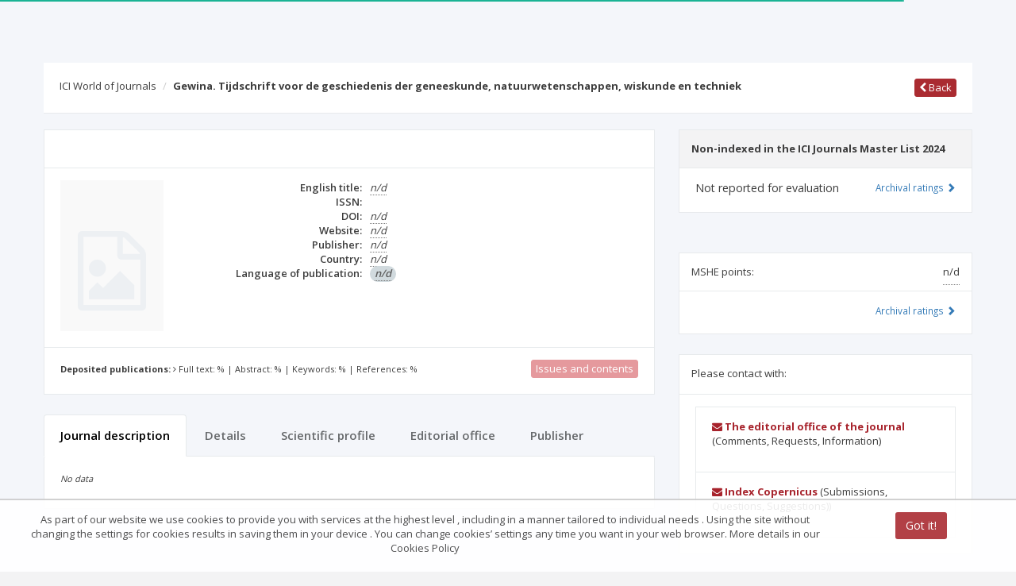

--- FILE ---
content_type: text/html;charset=UTF-8
request_url: https://journals.indexcopernicus.com/views/search/journal/header.html
body_size: 464
content:
<div class="row wrapper border-bottom white-bg ici-header-breadcrumb">
	<div class="col-lg-11">
		<ol class="breadcrumb">
            <li>
                <a ng-if="breadcrumbSearch == 'JML'" ui-sref="search.formjml">{{ 'BREADCRUMB.JML' | translate }}</a>
				<a ng-if="breadcrumbSearch == 'WOP'" ui-sref="search.form">{{ 'BREADCRUMB.WOP' | translate }}</a>
                <a ng-if="!breadcrumbSearch || breadcrumbSearch == 'WOJ'" ui-sref="search.form">{{ 'BREADCRUMB.WOJ' | translate }}</a>
            </li>
			<li class="active"><strong>{{journal.titleOrg | cut:false:125}}</strong></li>
		</ol>
	</div>
	<div class="col-lg-1">
		<button class="btn btn-xs btn-primary pull-right" sp-cancel sp-cancel-state="search.form" sp-cancel-pure-back="true">
			<i class="fa fa-chevron-left"></i> {{'ALL.BTN_BACK' | translate}}</button>
	</div>
</div>

--- FILE ---
content_type: application/javascript;charset=UTF-8
request_url: https://journals.indexcopernicus.com/js/controllers/searchController.js
body_size: 1962
content:
angular.module('application')
    .controller('searchController',
        ['$scope', '$state', '$stateParams', 'SolrService', '$timeout', 'SearchService',
            'DictionaryService', 'JournalRatingService', 'SearchCacheService', 'CountryService', 'JournalService',
            '$rootScope', '$translate', '$window', '$location', '$anchorScroll', 'ScientificProfileHelper',
            'JournalSearchHelper', 'IcvHelper', 'ConfigurationService',
            function ($scope, $state, $stateParams, SolrService, $timeout, SearchService,
                      DictionaryService, JournalRatingService, SearchCacheService, CountryService, JournalService,
                      $rootScope, $translate, $window, $location, $anchorScroll, ScientificProfileHelper,
                      JournalSearchHelper, IcvHelper, ConfigurationService) {

                $rootScope.breadcrumbSearch = "WOJ";
                var CACHE_NAME = 'searchData_WOJ';
                var SEARCH_TYPE = 'WOJ';

                const PREDATORY_W = ["W1", "W2", "W3"];
                const PREDATORY_P = ["P1", "P2", "P3"];

                $scope.mniswMin = 0;
                $scope.mniswMax = 200;
                $scope.icvMin = 0;
                $scope.icvMax = 300;
                $scope.mnisw_actual_year = 0;
                $scope.mniswValues = [0, 20, 40, 70, 100, 140, 200];
                $scope.archivalStates = {
                    "ALL": "SEARCH_PAGE.ARCHIVAL_STATE.ALL",
                    "ACTIVE": "SEARCH_PAGE.ARCHIVAL_STATE.ACTIVE",
                    "ARCHIVED": "SEARCH_PAGE.ARCHIVAL_STATE.ARCHIVED"
                };
                $scope.searchModel = {
                    searchType: SEARCH_TYPE,
                    haveIcv: false,
                    haveMnisw: false,
                    haveMniswFromUrl: false,
                    showPending: false,
                    mniswDisciplines: [],
                    warningCodes: [],
                    archivalState: "ALL"
                };

                $scope.searchConfig = JournalSearchHelper.getInitialSearchConfig();

                $scope.$on("changeLang", function () {
                    $scope.searchConfig = JournalSearchHelper.changeLanguage($scope.searchConfig);
                });

                $scope.newSearch = function (noScroll) {
                    JournalSearchHelper.addGTAG($scope.searchModel, SEARCH_TYPE);
                    $scope.searchConfig = JournalSearchHelper.newSearch(noScroll, SEARCH_TYPE, $scope.searchConfig,
                        $scope.searchModel, CACHE_NAME);
                };

                $scope.search = function (noScroll) {
                    $scope.searchConfig = JournalSearchHelper.search(noScroll, SEARCH_TYPE, $scope.searchConfig);
                };

                (function initialize() {
                    JournalRatingService.api.getIcvYears2Last({ratingCode: "ICV"}).$promise.then(function (data) {
                        $scope.icvYears = data;
                    });
                    ConfigurationService.api.getMniswActualYear().$promise.then(function (data) {
                        $scope.mnisw_actual_year = data.value;
                    });

                    loadIcvInfo().then(function () {
                        $scope.searchConfig = JournalSearchHelper.initialize({
                            searchConfig: $scope.searchConfig,
                            searchModel: $scope.searchModel
                        }).then(function (searchConfig) {
                            $scope.searchConfig = searchConfig;
                            processUrlParameters();
                            $scope.newSearch(true)
                        })
                    });

                    function loadIcvInfo() {
                        return JournalService.api.getIcvInfo().$promise.then(function (data) {
                            $scope.lastIcvYear = data.lastIcvYear;
                            $scope.openSurvey = data.openSurvey;
                        });
                    }


                    function processUrlParameters() {
                        $scope.searchModel = JournalSearchHelper.processUrlParameters($scope.searchModel);
                        $scope.searchConfig = JournalSearchHelper.processUrlParametersForSearchConfig($scope.searchConfig);
                        if($scope.searchModel.mniswTo != null) {
                            $scope.searchModel.mniswYear = $scope.mnisw_actual_year;
                        }

                        if ($scope.searchConfig.chosenMniswDisciplines !== null &&
                            $scope.searchConfig.chosenMniswDisciplines !== undefined &&
                            $scope.searchConfig.chosenMniswDisciplines.length > 0) {
                            $scope.searchModel.haveMnisw = true;
                            if ($scope.searchConfig.mniswTo) {
                                $scope.searchModel.mniswTo = $scope.searchConfig.mniswTo;
                            }
                            angular.forEach($scope.searchConfig.chosenMniswDisciplines, function (value) {
                                if (value.id) {
                                    if ($scope.searchModel.mniswDisciplines.indexOf(value.id) == -1) {
                                        $scope.searchModel.mniswDisciplines.push(value.id);
                                    }
                                }
                            });
                        }
                        if ($stateParams.citations) {
                            $scope.searchModel.quotesOnly = true;
                        }
                     }

                    if (!$stateParams.lang && !$stateParams.area && !$stateParams.country) {
                        $scope.searchModel = JournalSearchHelper.loadInit({
                            searchConfig: $scope.searchConfig,
                            searchModel: $scope.searchModel,
                            searchType: SEARCH_TYPE,
                            cacheName: CACHE_NAME,
                            additionalSearchModelDataFunc: function (searchModel) {
                                if ($scope.searchModel.pissn != null && $scope.searchModel.pissn !== undefined) {
                                    searchModel.pissn = $scope.searchModel.pissn;
                                }
                                if ($scope.searchConfig.chosenMniswDisciplines !== null && $scope.searchConfig.chosenMniswDisciplines !== undefined && $scope.searchConfig.chosenMniswDisciplines.length > 0) {
                                    searchModel.haveMnisw = true;
                                    searchModel.mniswTo = $scope.searchConfig.mniswTo;
                                    searchModel.mniswFrom = $scope.searchConfig.mniswFrom;
                                    searchModel.mniswYear = $scope.mnisw_actual_year;
                                    searchModel.mniswDisciplines = [];
                                    angular.forEach($scope.searchConfig.chosenMniswDisciplines, function (value) {
                                        if (value.id) {
                                            if (searchModel.mniswDisciplines.indexOf(value.id) == -1) {
                                                searchModel.mniswDisciplines.push(value.id);
                                            }
                                        }
                                    });
                                }
                                return searchModel;
                            },


                        });
                    }
                })();

                $scope.getSuggestedTitles = function (searchText) {
                    return JournalSearchHelper.getSuggestedTitles(searchText);
                };

                $scope.details = function (id) {
                    var url = $state.href('search.details', {id: id});
                    $window.open(url, '_blank');
                };
                $scope.mniswFinish = function (sliderObj) {
                    $scope.searchConfig.mniswFrom = $scope.mniswValues[sliderObj.from];
                    $scope.searchConfig.mniswTo = $scope.mniswValues[sliderObj.to];
                    $scope.searchModel.mniswFrom = $scope.mniswValues[sliderObj.from];
                    $scope.searchModel.mniswTo = $scope.mniswValues[sliderObj.to];
                };
                $scope.checkMnisw = function () {
                    if ($scope.searchModel.haveMnisw) {
                        $scope.searchConfig.mniswFrom = $scope.mniswMin;
                        $scope.searchConfig.mniswTo = $scope.mniswMax;
                        $scope.searchModel.mniswFrom = $scope.mniswMin;
                        $scope.searchModel.mniswTo = $scope.mniswMax;
                        $scope.searchModel.mniswYear = $scope.mnisw_actual_year;
                    } else {
                        delete($scope.searchModel.mniswFrom);
                        delete($scope.searchModel.mniswTo);
                        delete($scope.searchModel.mniswYear);
                    }
                };
                $scope.icvFinish = function (sliderObj) {
                    $scope.searchModel.icvFrom = sliderObj.from;
                    $scope.searchModel.icvTo = sliderObj.to;
                };
                $scope.checkICV = function () {
                    if ($scope.searchModel.haveIcv) {
                        $scope.searchModel.icvFrom = $scope.icvMin;
                        $scope.searchModel.icvTo = $scope.icvMax;
                    } else {
                        delete($scope.searchModel.icvFrom);
                        delete($scope.searchModel.icvTo);
                        delete($scope.searchModel.icvYear);
                    }

                };

                $scope.clear = function () {
                    $scope.searchModel = {};
                    $scope.searchConfig.chosenScientificCategories = [];
                    $scope.searchConfig.chosenMniswDisciplines = [];
                    $scope.searchConfig.predatoryWarningOption = "";
                    $scope.searchModel.haveIcv = false;
                    $scope.searchModel.haveMnisw = false;
                    $scope.searchModel.mniswYear = null;
                };

                $scope.getPreviousIcvYear = function (journal) {
                    return IcvHelper.getPreviousIcvYear(journal, $scope.lastIcvYear);
                };

                $scope.getLastIcvYear = function (journal) {
                    return IcvHelper.getLastIcvYear(journal, $scope.lastIcvYear);
                };

                $scope.checkIfPredatoryWarning = function (obj) {
                    return PREDATORY_W.indexOf(obj) > -1;
                };

                $scope.checkIfPredatoryDanger = function (obj) {
                    return PREDATORY_P.indexOf(obj) > -1;
                };
            }]);


--- FILE ---
content_type: application/javascript;charset=UTF-8
request_url: https://journals.indexcopernicus.com/js/directives/angular-datamaps.min.js
body_size: 907
content:
"use strict";angular.module("datamaps",[]),angular.module("datamaps").directive("datamap",["$window",function(a){return{restrict:"EA",scope:{map:"=",plugins:"=?",zoomable:"@?",onClick:"&?",pluginData:"="},link:function(b,c,d){function e(){return{element:c[0],scope:"usa",height:b.height,width:b.width,fills:{defaultFill:"#b9b9b9"},data:{},done:function(a){function c(){a.svg.selectAll("g").attr("transform","translate("+d3.event.translate+")scale("+d3.event.scale+")")}angular.isDefined(d.onClick)&&a.svg.selectAll(".datamaps-subunit").on("click",function(a){b.onClick()(a)}),angular.isDefined(d.zoomable)&&a.svg.call(d3.behavior.zoom().on("zoom",c))}}}b.api={refresh:function(a){b.api.updateWithOptions(a)},updateWithOptions:function(c){b.api.clearElement(),b.width=(c.options||{}).width||null,b.height=(c.options||{}).height||(b.width?.5*b.width:null),b.legendHeight=(c.options||{}).legendHeight||50,b.mapOptions=e(),b.mapOptions=angular.extend(b.mapOptions,c),b.datamap=new Datamap(b.mapOptions),b.mapOptions.responsive?a.addEventListener("resize",b.api.resize):a.removeEventListener("resize",b.api.resize),b.api.updatePlugins(b.datamap),b.api.refreshOptions(c.options),b.api.updateWithData(c.data)},updatePlugins:function(a){if(b.plugins){var c=b.pluginData||{};angular.forEach(b.plugins,function(b,d){a.addPlugin(d,b),a[d](c[d])})}},refreshOptions:function(a){a&&(a.labels&&b.datamap.labels({labelColor:a.labelColor?a.labelColor:"#333333",fontSize:a.labelSize?a.labelSize:12}),a.legend&&b.datamap.legend())},resize:function(){b.datamap.resize()},updateWithData:function(a){b.datamap.updateChoropleth(a),b.api.updatePlugins(b.datamap)},clearElement:function(){b.datamap=null,c.empty().css({position:"relative",display:"block","padding-bottom":b.legendHeight+"px"})}},b.$watch("map",function(a,c){a&&!angular.equals({},a)&&(!b.datamap||angular.equals(a.data,c.data)?b.api.refresh(a):(a.options||{}).staticGeoData?b.api.updateWithData(a.data):b.api.refresh(a))},!0),b.$watch("pluginData",function(){b.api.updatePlugins(b.datamap)},!0)}}}]);

--- FILE ---
content_type: application/javascript;charset=UTF-8
request_url: https://journals.indexcopernicus.com/js/services/resources/JournalPredatoryService.js
body_size: 417
content:
/**
 * Created by Krzysztof Buczek on 2019-10-09.
 */


angular.module('application.journalPredatoryService', [])
    .factory('JournalPredatoryService', ['$resource',
        function($resource) {
            return {
                api: $resource("api/journalComment", {},
                    {
                        getComment: {
                            method: 'GET',
                            url: 'api/journalComment/:id',
                            isArray: true,
                            responseType: 'json'
                        },
                        getAllCommentsForJournal: {
                            method: 'GET',
                            url: 'api/journalComment/allForJournal/:id',
                            isArray: true,
                            responseType: 'json'
                        },
                        // create: {
                        //     method: 'POST',
                        //     url: 'api/journalComment/create',
                        //     responseType: 'json'
                        // },
                        createJournalCommentWithoutStatusChange: {
                            method: 'POST',
                            url: 'api/journalComment/createJournalCommentWithoutStatusChange',
                            responseType: 'json'
                        },
                        getPage: {
                            method: 'POST',
                            url: '/api/journalComment/getPage',
                            responseType: 'json'
                        }
                    })


            }
        }]
    );

